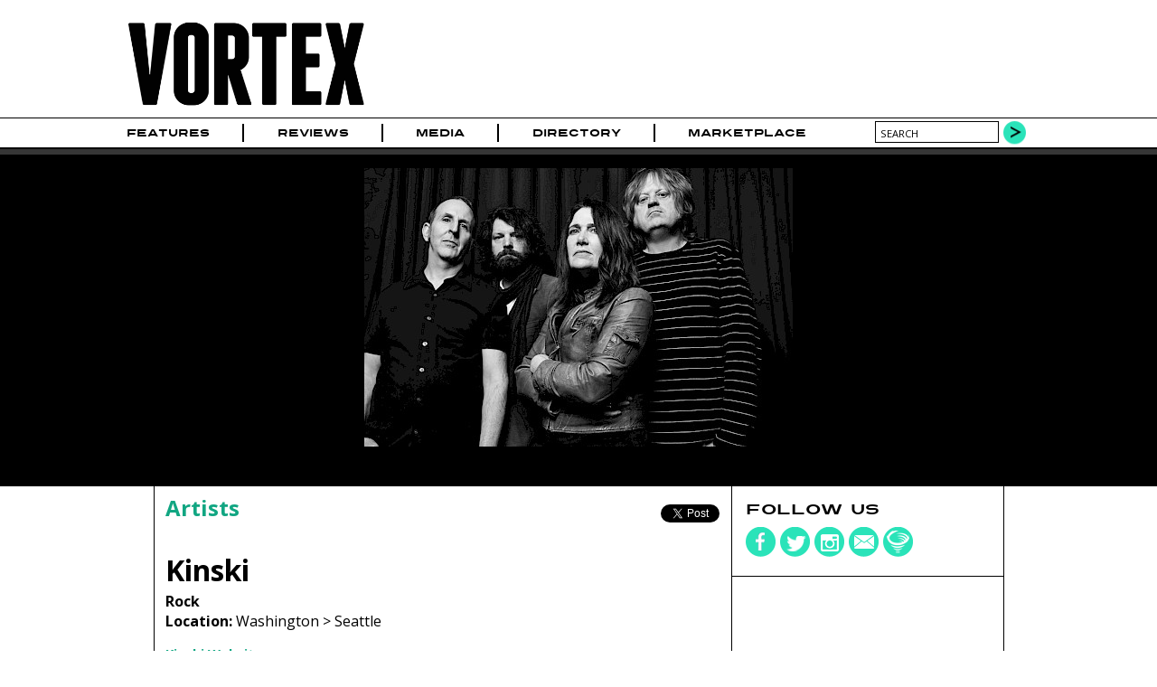

--- FILE ---
content_type: text/html; charset=utf-8
request_url: https://www.google.com/recaptcha/api2/aframe
body_size: 258
content:
<!DOCTYPE HTML><html><head><meta http-equiv="content-type" content="text/html; charset=UTF-8"></head><body><script nonce="QPhLNFTYQyWXxRymM7YrmA">/** Anti-fraud and anti-abuse applications only. See google.com/recaptcha */ try{var clients={'sodar':'https://pagead2.googlesyndication.com/pagead/sodar?'};window.addEventListener("message",function(a){try{if(a.source===window.parent){var b=JSON.parse(a.data);var c=clients[b['id']];if(c){var d=document.createElement('img');d.src=c+b['params']+'&rc='+(localStorage.getItem("rc::a")?sessionStorage.getItem("rc::b"):"");window.document.body.appendChild(d);sessionStorage.setItem("rc::e",parseInt(sessionStorage.getItem("rc::e")||0)+1);localStorage.setItem("rc::h",'1769908086994');}}}catch(b){}});window.parent.postMessage("_grecaptcha_ready", "*");}catch(b){}</script></body></html>

--- FILE ---
content_type: text/css
request_url: https://www.vrtxmag.com/site/templates/styles/flexslider.css?1704067594
body_size: 1610
content:
/*
 * jQuery FlexSlider v2.0
 * http://www.woothemes.com/flexslider/
 *
 * Copyright 2012 WooThemes
 * Free to use under the GPLv2 license.
 * http://www.gnu.org/licenses/gpl-2.0.html
 *
 * Contributing author: Tyler Smith (@mbmufffin)
 */

 
/* Browser Resets */
.flex-container a:active,
.flexslider a:active,
.flex-container a:focus,
.flexslider a:focus  {outline: none;}
.slides,
.flex-control-nav,
.flex-direction-nav {margin: 0; padding: 0; list-style: none;} 

/* FlexSlider Necessary Styles
*********************************/ 
.flexslider {margin: 0; padding: 0;}
.flexslider .slides > li {display: none; -webkit-backface-visibility: hidden;} /* Hide the slides before the JS is loaded. Avoids image jumping */
.flexslider .slides img {width: 100%; display: block;}
.flex-pauseplay span {text-transform: capitalize;}

/* Clearfix for the .slides element */
.slides:after {content: "."; display: block; clear: both; visibility: hidden; line-height: 0; height: 0;} 
html[xmlns] .slides {display: block;} 
* html .slides {height: 1%;}

/* No JavaScript Fallback */
/* If you are not using another script, such as Modernizr, make sure you
 * include js that eliminates this class on page load */
.no-js .slides > li:first-child {display: block;}


/* FlexSlider Default Theme
*********************************/
.flexslider {margin: 0 0 60px; background: #fff; position: relative; box-shadow: 0 1px 4px rgba(0,0,0,.2); -webkit-box-shadow: 0 1px 4px rgba(0,0,0,.2); -moz-box-shadow: 0 1px 4px rgba(0,0,0,.2); -o-box-shadow: 0 1px 4px rgba(0,0,0,.2); zoom: 1;}
.flex-viewport {max-height: 2000px; -webkit-transition: all 1s ease; -moz-transition: all 1s ease; transition: all 1s ease;}
.loading .flex-viewport {max-height: 300px;}
.flexslider .slides {zoom: 1;}

.carousel li {margin-right: 5px}


/* Direction Nav */
.flex-direction-nav {*height: 0;}
.flex-direction-nav a {width: 25px; height: 25px; margin: -20px 0 0; display: block; background: url(flexslider/images/arrows-small.png) no-repeat 0 0; 
position: absolute; top: 50%; z-index: 5; cursor: pointer; text-indent: -9999px; opacity: 0; -webkit-transition: all .3s ease;}
.flex-direction-nav .flex-next {background-position: 100% 0; right: -36px; }
.flex-direction-nav .flex-prev {left: -36px;}
.flexslider:hover .flex-next {opacity: 0.8; right: 5px;}
.flexslider:hover .flex-prev {opacity: 0.8; left: 5px;}
.flexslider:hover .flex-next:hover, .flexslider:hover .flex-prev:hover {opacity: 1;}
.flex-direction-nav .flex-disabled { cursor: default;}/*opacity: .3!important; filter:alpha(opacity=30);*/


/* Control Nav */
.flex-control-nav {width: 100%; position: absolute; bottom: -40px; text-align: center;}
.flex-control-nav li {margin: 0 6px; display: inline-block; zoom: 1; *display: inline;}
.flex-control-paging li a {width: 11px; height: 11px; display: block; background: #666; /* background: rgba(0,0,0,0.5);*/ cursor: pointer; text-indent: -9999px; 
-webkit-border-radius: 20px; -moz-border-radius: 20px; -o-border-radius: 20px; border-radius: 20px;  /*box-shadow: inset 0 0 3px rgba(0,0,0,0.3);*/}
.flex-control-paging li a:hover { background: #333; /* background: rgba(0,0,0,0.7);*/ }
.flex-control-paging li a.flex-active { background: #000; /* background: rgba(0,0,0,0.9);*/ cursor: default; }

.flex-control-thumbs {margin: 5px 0 0; position: static; overflow: hidden;}
.flex-control-thumbs li {width: 25%; float: left; margin: 0;}
.flex-control-thumbs img {width: 100%; display: block; opacity: .7; cursor: pointer;}
.flex-control-thumbs img:hover {opacity: 1;}
.flex-control-thumbs .flex-active {opacity: 1; cursor: default;}


/*TICKER*/
#ticker .flex-direction-nav a {margin: -20px 0 0; display: block; background: url(flexslider/images/arrows-small.png) no-repeat 0 0;  top: 73%;  opacity: 1; }
#ticker .flex-direction-nav .flex-next {background-position: 100% 0; right: -35px; }
#ticker .flex-direction-nav .flex-prev {left: -35px;}
#ticker #flexticker:hover .flex-next:hover{
	opacity: .6;
}
#ticker #flexticker:hover .flex-prev:hover {
	opacity: .6;
}

/*FEATURED*/
#featured .flex-control-paging li a {
	background:  #8B8C8C; 
/*	background: rgba(0,0,0,0.5);  
	box-shadow: inset 0 0 3px rgba(0,0,0,0.3);*/
}
#featured .flex-control-paging li a:hover { background: #fff; /* background: rgba(0,0,0,0.7);*/ }
#featured .flex-control-paging li a.flex-active { background: #fff; /* background: rgba(0,0,0,0.9);*/ }


/*GALLERY*/
#featured.gallery .flex-control-nav {
    bottom: 0;
    margin: auto;
    width: 100%;
    text-align: center;
}
#featured.gallery .flexslider .slides img {
	width: auto;
}

/*PICKS*/
#picks .flex-direction-nav a {margin: 0px 0 0; display: block; background: url(flexslider/images/arrows-small.png) no-repeat 0 0;  top: 30%;  opacity: 1; }
/*#picks .flex-direction-nav a {width: 40px;height: 40px;margin: 0px 0 0; display: block; top: 30%; background: url(flexslider/images/arrows.png) no-repeat 0 0;  opacity: 1; }*/
#picks .flex-direction-nav .flex-next {background-position: 100% 0; right: -35px; }
#picks .flex-direction-nav .flex-prev {left: -35px;}
#picks  .flex-next:hover{
	opacity: .6;
}
#picks  .flex-prev:hover {
	opacity: .6;
}

/*ARTIST & BUSINESS*/
.artist .flexslider,
.business .flexslider {
    margin: 0 0 30px;
}
.artist #featured .flex-control-nav,
.business #featured .flex-control-nav{
	bottom: -40px;
	margin-left: 0px;
	width: 100%;
}

/* RESPONSIVE */
@media screen and (max-width: 960px) {
	#featured.gallery .flexslider .slides img {
		/*max-width: 1000px;
		max-height: 650px; 1.538 = aspect ratio */
		max-height: 520px;
	    max-width: 800px;
	}
}

@media screen and (max-width: 860px) {
	.flex-direction-nav .flex-prev {opacity: 1; }
	.flex-direction-nav .flex-next {opacity: 1;}
	.gallery #flexfeatured.flexslider{
		height: 550px;
	}
	.flex-control-paging li {
		line-height: 1em;
	}
}
@media screen and (max-width: 825px) {
	#featured.gallery .flexslider .slides img {
		max-height: 390px;
	    max-width: 600px;
	}
	.gallery #flexfeatured.flexslider{
		height: 430px;
	}
}
@media screen and (max-width: 625px) {
	#featured.gallery .flexslider .slides img {
		max-height: 260px;
	    max-width: 400px;
	}
	.gallery #flexfeatured.flexslider{
		height: 250px;
	}
}

@media (max-width: 425px) {
	#ticker .flex-direction-nav .flex-next {right: -25px; }
	#ticker .flex-direction-nav .flex-prev {left: -25px;}
	#featured.gallery .flexslider .slides img {
		max-height: 215px;
	    max-width: 330px;
	}
	.gallery #flexfeatured.flexslider{
		height: 205px;
	}
}



